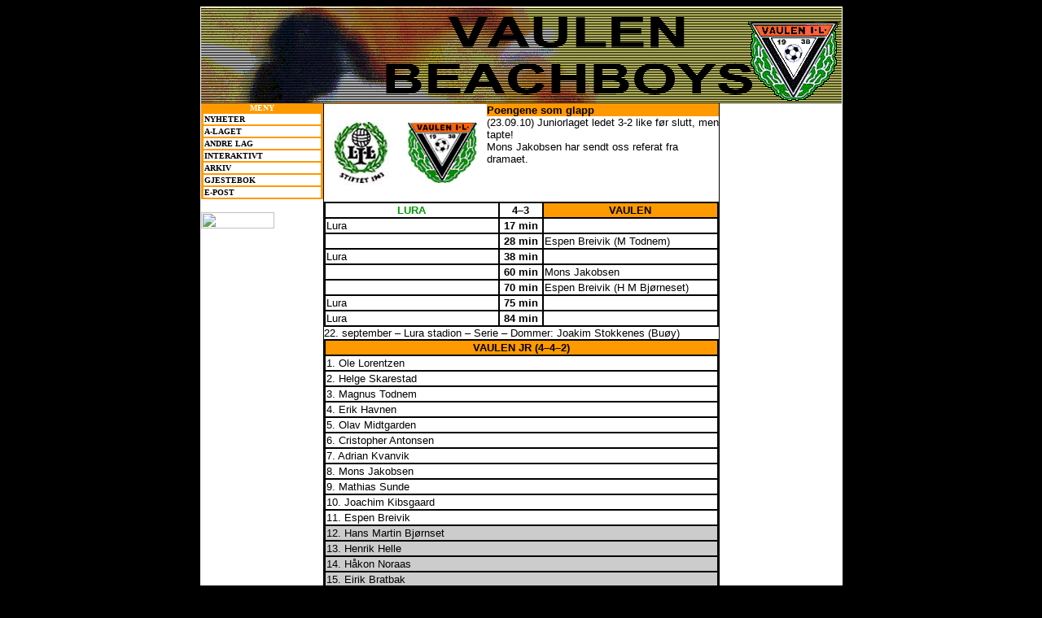

--- FILE ---
content_type: text/html; charset=iso-8859-1
request_url: http://www.vaulen.com/kamp/220910lurajrvaulenjr.html
body_size: 3214
content:
<!doctype html public "-//w3c//dtd html 4.0 transitional//en">
<html>
<head>
   <meta http-equiv="Content-Type" content="text/html; charset=iso-8859-1">
   <meta name="Author" content="Jostein Jensen">
   <meta name="GENERATOR" content="Mozilla/4.79 [en] (WinNT; U) [Netscape]">
   <title>VAULEN BEACHBOYS</title>
</head>
<body text="#000000" bgcolor="#000000" link="#000000" vlink="#000000" alink="#000000">
<style type=text/css>A:link {

 COLOR: BLACK; TEXT-DECORATION: none

}

A:visited {

 COLOR: black; TEXT-DECORATION: none

}

A:active {

 COLOR: red; TEXT-DECORATION: underline

}

A:hover {

 COLOR: #red; TEXT-DECORATION: underline

}

</style>

<center><table BORDER=0 CELLSPACING=0 CELLPADDING=0 COLS=1 WIDTH="789" BGCOLOR="#FFFFFF" >
<tr>
<td WIDTH="3%">
<center><img SRC="transparent.gif" height=1 width=1></center>

<center><table BORDER=0 CELLSPACING=0 CELLPADDING=0 COLS=1 WIDTH="787" BGCOLOR="#FF9900" >
<tr>
<td><img SRC="http://vaulen.com/bilder/grimbo.gif" NOSAVE height=118 width=787></td>
</tr>

<tr>
<td BGCOLOR="#FFFFFF"></td>
</tr>

<tr>
<td BGCOLOR="#000000">
<table BORDER=0 CELLSPACING=0 CELLPADDING=0 COLS=5 WIDTH="100%" BGCOLOR="#000000" >
<tr>
<td VALIGN=TOP WIDTH="150" BGCOLOR="#FFFFFF">
<table BORDER=0 CELLSPACING=0 CELLPADDING=0 COLS=1 WIDTH="150" BGCOLOR="#FF9900" >
<tr>
<td>
<center><b><font face="Verdana"><font color="#FFFFFF"><font size=-2>MENY</font></font></font></b></center>

<center><table COLS=1 WIDTH="148" >
<tr BGCOLOR="#FFFFFF">
<td><b><font face="Verdana"><font color="#000000"><font size=-2><a href="http://www.vaulen.com/">NYHETER</a></font></font></font></b></td>
</tr>

<tr BGCOLOR="#FFFFFF">
<td><b><font face="Verdana"><font color="#000000"><font size=-2><a href="http://www.vaulen.com/alaget.html">A-LAGET</a></font></font></font></b></td>
</tr>

<tr BGCOLOR="#FFFFFF">
<td><b><font face="Verdana"><font color="#000000"><font size=-2><a href="http://www.vaulen.com/andrelag.html">ANDRE
LAG</a></font></font></font></b></td>
</tr>

<tr BGCOLOR="#FFFFFF">
<td><b><font face="Verdana"><font color="#000000"><font size=-2><a href="http://www.vaulen.com/interaktivt.html">INTERAKTIVT</a></font></font></font></b></td>
</tr>

<tr>
<td BGCOLOR="#FFFFFF"><b><font face="Verdana"><font color="#000000"><font size=-2><a href="http://www.vaulen.com/arkiv.html">ARKIV</a></font></font></font></b></td>
</tr>

<tr BGCOLOR="#FFFFFF">
<td><b><font face="Verdana"><font color="#000000"><font size=-2><a href="http://gjestebok.nuffe.net/19104">GJESTEBOK</a></font></font></font></b></td>
</tr>

<tr BGCOLOR="#FFFFFF">
<td><b><font face="Verdana"><font color="#000000"><font size=-2><a href="mailto:webmaster@vaulen.com">E-POST</a></font></font></font></b></td>
</tr>
</table></center>
</td>
</tr>
</table>

<p><img SRC="http://counter.digits.com/wc/vaulencom" NOSAVE height=20 width=90></td>

<td WIDTH="1" BGCOLOR="#000000"><img SRC="transparent.gif" height=1 width=1></td>

<td VALIGN=TOP WIDTH="485" BGCOLOR="#FFFFFF">
<table BORDER=0 CELLSPACING=0 CELLPADDING=0 COLS=1 WIDTH="485" >
<tr>
<td BGCOLOR="#FF9900"><img SRC="transparent.gif" height=1 width=1></td>
</tr>

<tr>
<td>
<table BORDER=0 CELLSPACING=0 CELLPADDING=0 COLS=2 WIDTH="100%" >
<tr>
<td VALIGN=TOP WIDTH="200" NOSAVE>
<table BORDER=0 CELLSPACING=0 CELLPADDING=0 COLS=2 WIDTH="100%" HEIGHT="120" >
<tr>
<td>
<center><img SRC="http://www.vaulen.com/bilder/luralogo.jpg" NOSAVE height=81 width=72></center>
</td>

<td>
<center><img SRC="http://www.vaulen.com/bilder/Vaulen_IL.png" NOSAVE height=75 width=85></center>
</td>
</tr>
</table>
</td>

<td VALIGN=TOP WIDTH="285">
<table BORDER=0 CELLSPACING=0 CELLPADDING=0 COLS=1 WIDTH="100%" BGCOLOR="#FF9900" >
<tr>
<td><b><font face="Arial,Helvetica"><font size=-1>Poengene som glapp</font></font></b></td>
</tr>
</table>
<font face="Arial,Helvetica"><font size=-1>(23.09.10) Juniorlaget ledet
3-2 like f&oslash;r slutt, men tapte!</font></font>
<br><font face="Arial,Helvetica"><font size=-1>Mons Jakobsen har sendt
oss referat fra dramaet.</font></font></td>
</tr>
</table>

<table BORDER=0 COLS=3 WIDTH="100%" BGCOLOR="#000000" >
<tr BGCOLOR="#FFFFFF">
<td WIDTH="40%" BGCOLOR="#FFFFFF">
<center><b><font face="Arial,Helvetica"><font color="#009900"><font size=-1>LURA</font></font></font></b></center>
</td>

<td WIDTH="10%">
<center><b><font face="Arial,Helvetica"><font color="#000000"><font size=-1>4–3</font></font></font></b></center>
</td>

<td WIDTH="40%" BGCOLOR="#FF9900">
<center><b><font face="Arial,Helvetica"><font color="#000000"><font size=-1>VAULEN</font></font></font></b></center>
</td>
</tr>

<tr BGCOLOR="#FFFFFF">
<td><font face="Arial,Helvetica"><font color="#000000"><font size=-1>Lura</font></font></font></td>

<td>
<center><b><font face="Arial,Helvetica"><font color="#000000"><font size=-1>17
min</font></font></font></b></center>
</td>

<td><font face="Arial,Helvetica"><font color="#000000"><font size=-1></font></font></font></td>
</tr>

<tr BGCOLOR="#FFFFFF">
<td></td>

<td>
<center><b><font face="Arial,Helvetica"><font color="#000000"><font size=-1>28
min</font></font></font></b></center>
</td>

<td><font face="Arial,Helvetica"><font size=-1>Espen Breivik (M Todnem)</font></font></td>
</tr>

<tr BGCOLOR="#FFFFFF">
<td><font face="Arial,Helvetica"><font color="#000000"><font size=-1>Lura</font></font></font></td>

<td>
<center><b><font face="Arial,Helvetica"><font color="#000000"><font size=-1>38
min</font></font></font></b></center>
</td>

<td><font face="Arial,Helvetica"><font color="#000000"><font size=-1></font></font></font></td>
</tr>

<tr BGCOLOR="#FFFFFF">
<td></td>

<td>
<center><b><font face="Arial,Helvetica"><font color="#000000"><font size=-1>60
min</font></font></font></b></center>
</td>

<td><font face="Arial,Helvetica"><font size=-1>Mons Jakobsen</font></font></td>
</tr>

<tr BGCOLOR="#FFFFFF">
<td></td>

<td>
<center><b><font face="Arial,Helvetica"><font color="#000000"><font size=-1>70
min</font></font></font></b></center>
</td>

<td><font face="Arial,Helvetica"><font size=-1>Espen Breivik (H M Bj&oslash;rneset)</font></font></td>
</tr>

<tr BGCOLOR="#FFFFFF">
<td><font face="Arial,Helvetica"><font color="#000000"><font size=-1>Lura</font></font></font></td>

<td>
<center><b><font face="Arial,Helvetica"><font color="#000000"><font size=-1>75
min</font></font></font></b></center>
</td>

<td></td>
</tr>

<tr BGCOLOR="#FFFFFF">
<td><font face="Arial,Helvetica"><font color="#000000"><font size=-1>Lura</font></font></font></td>

<td>
<center><b><font face="Arial,Helvetica"><font color="#000000"><font size=-1>84
min</font></font></font></b></center>
</td>

<td></td>
</tr>
</table>
<font face="Arial,Helvetica"><font size=-1>22. september <font color="#000000">–
Lura stadion</font> <font color="#000000">–</font> <font color="#000000">Serie
– Dommer: Joakim Stokkenes (Bu&oslash;y)</font></font></font>
<table BORDER=0 WIDTH="100%" BGCOLOR="#000000" >
<tr BGCOLOR="#FF9900">
<td WIDTH="100%" BGCOLOR="#FF9900">
<center><b><font face="Arial,Helvetica"><font color="#000000"><font size=-1>VAULEN
JR (4–4–2)</font></font></font></b></center>
</td>
</tr>

<tr>
<td BGCOLOR="#FFFFFF"><font face="Arial,Helvetica"><font size=-1></font></font>
<table BORDER=0 CELLSPACING=0 CELLPADDING=0 COLS=4 WIDTH="100%" >
<tr>
<td WIDTH="50%"><font face="Arial,Helvetica"><font size=-1><font color="#000000">1.
</font>Ole Lorentzen</font></font></td>

<td WIDTH="35%"></td>

<td WIDTH="3%"></td>

<td WIDTH="12%"></td>
</tr>
</table>
</td>
</tr>

<tr BGCOLOR="#FFFFFF">
<td>
<table BORDER=0 CELLSPACING=0 CELLPADDING=0 COLS=4 WIDTH="100%" >
<tr>
<td WIDTH="50%"><font face="Arial,Helvetica"><font size=-1><font color="#000000">2.
</font>Helge Skarestad</font></font></td>

<td WIDTH="35%"></td>

<td WIDTH="3%"></td>

<td WIDTH="12%"></td>
</tr>
</table>
</td>
</tr>

<tr BGCOLOR="#FFFFFF">
<td>
<table BORDER=0 CELLSPACING=0 CELLPADDING=0 COLS=4 WIDTH="100%" >
<tr>
<td WIDTH="50%"><font face="Arial,Helvetica"><font size=-1><font color="#000000">3.
</font>Magnus Todnem</font></font></td>

<td WIDTH="35%"></td>

<td WIDTH="3%"></td>

<td WIDTH="12%"></td>
</tr>
</table>
</td>
</tr>

<tr BGCOLOR="#FFFFFF">
<td>
<table BORDER=0 CELLSPACING=0 CELLPADDING=0 COLS=4 WIDTH="100%" >
<tr>
<td WIDTH="50%"><font face="Arial,Helvetica"><font size=-1><font color="#000000">4.
</font>Erik Havnen</font></font></td>

<td WIDTH="35%"></td>

<td WIDTH="3%"></td>

<td WIDTH="12%"></td>
</tr>
</table>
</td>
</tr>

<tr BGCOLOR="#FFFFFF">
<td BGCOLOR="#FFFFFF">
<table BORDER=0 CELLSPACING=0 CELLPADDING=0 COLS=4 WIDTH="100%" >
<tr>
<td WIDTH="50%"><font face="Arial,Helvetica"><font size=-1><font color="#000000">5.
</font>Olav Midtgarden</font></font></td>

<td WIDTH="35%"><font face="Arial,Helvetica"><font color="#000000"><font size=-1></font></font></font></td>

<td WIDTH="3%"></td>

<td WIDTH="12%"></td>
</tr>
</table>
</td>
</tr>

<tr BGCOLOR="#FFFFFF">
<td>
<table BORDER=0 CELLSPACING=0 CELLPADDING=0 COLS=4 WIDTH="100%" >
<tr>
<td WIDTH="50%"><font face="Arial,Helvetica"><font size=-1><font color="#000000">6.
</font>Cristopher Antonsen</font></font></td>

<td WIDTH="35%"></td>

<td WIDTH="3%"></td>

<td WIDTH="12%"></td>
</tr>
</table>
</td>
</tr>

<tr BGCOLOR="#FFFFFF">
<td>
<table BORDER=0 CELLSPACING=0 CELLPADDING=0 COLS=4 WIDTH="100%" >
<tr>
<td WIDTH="50%"><font face="Arial,Helvetica"><font size=-1><font color="#000000">7.
</font>Adrian Kvanvik</font></font></td>

<td WIDTH="35%"></td>

<td WIDTH="3%"></td>

<td WIDTH="12%"></td>
</tr>
</table>
</td>
</tr>

<tr BGCOLOR="#FFFFFF">
<td>
<table BORDER=0 CELLSPACING=0 CELLPADDING=0 COLS=4 WIDTH="100%" >
<tr>
<td WIDTH="50%"><font face="Arial,Helvetica"><font size=-1><font color="#000000">8.
</font>Mons Jakobsen</font></font></td>

<td WIDTH="35%"></td>

<td WIDTH="3%"></td>

<td WIDTH="12%"></td>
</tr>
</table>
</td>
</tr>

<tr BGCOLOR="#FFFFFF">
<td>
<table BORDER=0 CELLSPACING=0 CELLPADDING=0 COLS=4 WIDTH="100%" >
<tr>
<td WIDTH="50%"><font face="Arial,Helvetica"><font size=-1><font color="#000000">9.
</font>Mathias Sunde</font></font></td>

<td WIDTH="35%"></td>

<td WIDTH="3%"></td>

<td WIDTH="12%"></td>
</tr>
</table>
</td>
</tr>

<tr BGCOLOR="#FFFFFF">
<td>
<table BORDER=0 CELLSPACING=0 CELLPADDING=0 COLS=4 WIDTH="100%" >
<tr>
<td WIDTH="50%"><font face="Arial,Helvetica"><font size=-1><font color="#000000">10.
</font>Joachim Kibsgaard</font></font></td>

<td WIDTH="35%"></td>

<td WIDTH="3%"></td>

<td WIDTH="12%"></td>
</tr>
</table>
</td>
</tr>

<tr BGCOLOR="#FFFFFF">
<td>
<table BORDER=0 CELLSPACING=0 CELLPADDING=0 COLS=4 WIDTH="100%" >
<tr>
<td WIDTH="50%"><font face="Arial,Helvetica"><font size=-1><font color="#000000">11.
</font>Espen Breivik</font></font></td>

<td WIDTH="35%"></td>

<td WIDTH="3%"></td>

<td WIDTH="12%"></td>
</tr>
</table>
</td>
</tr>

<tr>
<td BGCOLOR="#CCCCCC">
<table BORDER=0 CELLSPACING=0 CELLPADDING=0 COLS=4 WIDTH="100%" >
<tr>
<td WIDTH="50%"><font face="Arial,Helvetica"><font color="#000000"><font size=-1>12.
Hans Martin Bj&oslash;rnset</font></font></font></td>

<td WIDTH="35%"></td>

<td WIDTH="3%"></td>

<td WIDTH="12%"></td>
</tr>
</table>
</td>
</tr>

<tr>
<td BGCOLOR="#CCCCCC">
<table BORDER=0 CELLSPACING=0 CELLPADDING=0 COLS=4 WIDTH="100%" >
<tr>
<td WIDTH="50%"><font face="Arial,Helvetica"><font color="#000000"><font size=-1>13.
Henrik Helle</font></font></font></td>

<td WIDTH="35%"></td>

<td WIDTH="3%"></td>

<td WIDTH="12%"></td>
</tr>
</table>
<font face="Arial,Helvetica"><font color="#000000"><font size=-1></font></font></font></td>
</tr>

<tr>
<td BGCOLOR="#CCCCCC">
<table BORDER=0 CELLSPACING=0 CELLPADDING=0 COLS=4 WIDTH="100%" >
<tr>
<td WIDTH="50%"><font face="Arial,Helvetica"><font color="#000000"><font size=-1>14.
H&aring;kon Noraas</font></font></font></td>

<td WIDTH="35%"></td>

<td WIDTH="3%"></td>

<td WIDTH="12%"></td>
</tr>
</table>
</td>
</tr>

<tr>
<td BGCOLOR="#CCCCCC">
<table BORDER=0 CELLSPACING=0 CELLPADDING=0 COLS=4 WIDTH="100%" >
<tr>
<td WIDTH="50%"><font face="Arial,Helvetica"><font color="#000000"><font size=-1>15.
Eirik Bratbak</font></font></font></td>

<td WIDTH="35%"></td>

<td WIDTH="3%"></td>

<td WIDTH="12%"></td>
</tr>
</table>
</td>
</tr>

<tr>
<td BGCOLOR="#CCCCCC">
<table BORDER=0 CELLSPACING=0 CELLPADDING=0 COLS=4 WIDTH="100%" >
<tr>
<td WIDTH="50%"><font face="Arial,Helvetica"><font color="#000000"><font size=-1>16.
Eivind &Oslash;kland</font></font></font></td>

<td WIDTH="35%"></td>

<td WIDTH="3%"></td>

<td WIDTH="12%"></td>
</tr>
</table>
<font face="Arial,Helvetica"><font size=-1></font></font></td>
</tr>
</table>
<font face="Arial,Helvetica"><font size=-1>Onsdag kveld spilte Vaulens
unge og lovende borte mot Lura. Med sagnomsuste Stokkenes som kampleder
ble det en thriller av de sjeldne.&nbsp;</font></font>
<center><img SRC="transparent.gif" height=5 width=5></center>
<font face="Arial,Helvetica"><font size=-1>Kampen begynte i et forrykende
tempo med to lag som ville fram og opp p&aring; banen, men i de f&oslash;rste
minuttene virket det som om viljen var st&oslash;rre enn det ferdighetene
tilsa. Stokkenes markerte seg tidlig med en hel del kontroversielle avgj&oslash;relser
og det virket som om han hadde bestemt seg for &aring; konsekvent bl&aring;se
offside hver gang en av v&aring;re to spisser fikk en ball i bakrom. Men
da 17 minutt var spilt var det Lura som f&oslash;rte ballen opp langs v&aring;r
h&oslash;yreside. Etter noen d&aring;rlige fors&oslash;k p&aring; klarering
fra v&aring;r side endte ballen til slutt hos en Lura-spiller. Fra snaue
20 meter satte han ballen i m&aring;l helt inne ved stolperota. 1-0 til
hjemmelaget, men junior beachboys finner alltid en ny b&oslash;lge &aring;
surfe p&aring;, og det ble ogs&aring; tilfellet i kveld. 28 minutt var
spilt da Magnus Todnem klarerte en ball fra egen16-meter. Klareringen viste
seg &aring; bli en fantastisk gjennombruddspasning som Espen Breivik snappet
opp. Stokkenes lot v&aelig;re for f&oslash;rste gang til n&aring; i kampen
&aring; bl&aring;se offiside, og Espen Breivik alene med keeper har v&aelig;rt
en suks&eacute;formel i de siste kampene. En iskald avslutning resulterte
i 1-1. I det 38. minutt var derimot Lura tilbake i f&oslash;ringen. En
corner endte med klabb og babb i feltet og tidenes mest tilfeldige m&aring;l.
Stokkenes bl&aring;ste i fl&oslash;yta og endelig en pust i bakken for
junior beachboys.</font></font>
<center><img SRC="transparent.gif" height=5 width=5></center>
<font face="Arial,Helvetica"><font size=-1>2. omgang begynte likt som den
f&oslash;rste: begge lag ville mye, uten at det ble m&aring;l av det. I
det 60. minutt skaffet Eivind &Oslash;kland oss et frispark ute mot v&aring;r
venstre side n&aelig;r midtbanestreken. Nok en gang var det den d&oslash;delige
h&oslash;yrefoten til Mons Jakobsen som skulle til pers. Alle ventet et
innlegg, men Jakobsen hadde andre planer. Fra 40 meter klemte han til og
ballen havnet klistret opp i vinkelen. &Aring;rets m&aring;l anyone? Feiringen,
som var inspirert av m&aring;lfeiringene vi ser p&aring; Island for tiden,
var minst like episk som selve m&aring;let. N&aring; hadde vi f&aring;tt
blod p&aring; tann, og ti minutt senere stusset Hans Martin Bj&oslash;rneset
en ball gjennom til Espen Breivik. Nok en gang var han iskald alene med
keeper og 3-2 til bortelaget! De neste minuttene presset Lura p&aring;,
men vi spilte bra i forsvar og de skapte ikke de store sjansene. Men i
det 75. minutt glapp det i de bakre rekker og 3-3. Ni minutt senere sto
det 4-3. En trist sorti da vi hadde spilt en god kamp og produsert nok
av sjanser til &aring; drepe kampen. N&aring; gjenst&aring;r det bare en
kamp hjemme mot Brodd f&oslash;r sesongen er over. Den skal vinnes.</font></font></td>
</tr>
</table>
</td>

<td WIDTH="1"><img SRC="transparent.gif" height=1 width=1></td>

<td VALIGN=TOP WIDTH="150" BGCOLOR="#FFFFFF"></td>
</tr>
</table>
<img SRC="transparent.gif" height=1 width=1></td>
</tr>
</table></center>

<center><img SRC="transparent.gif" height=1 width=1></center>
</td>
</tr>
</table></center>

</body>
</html>
